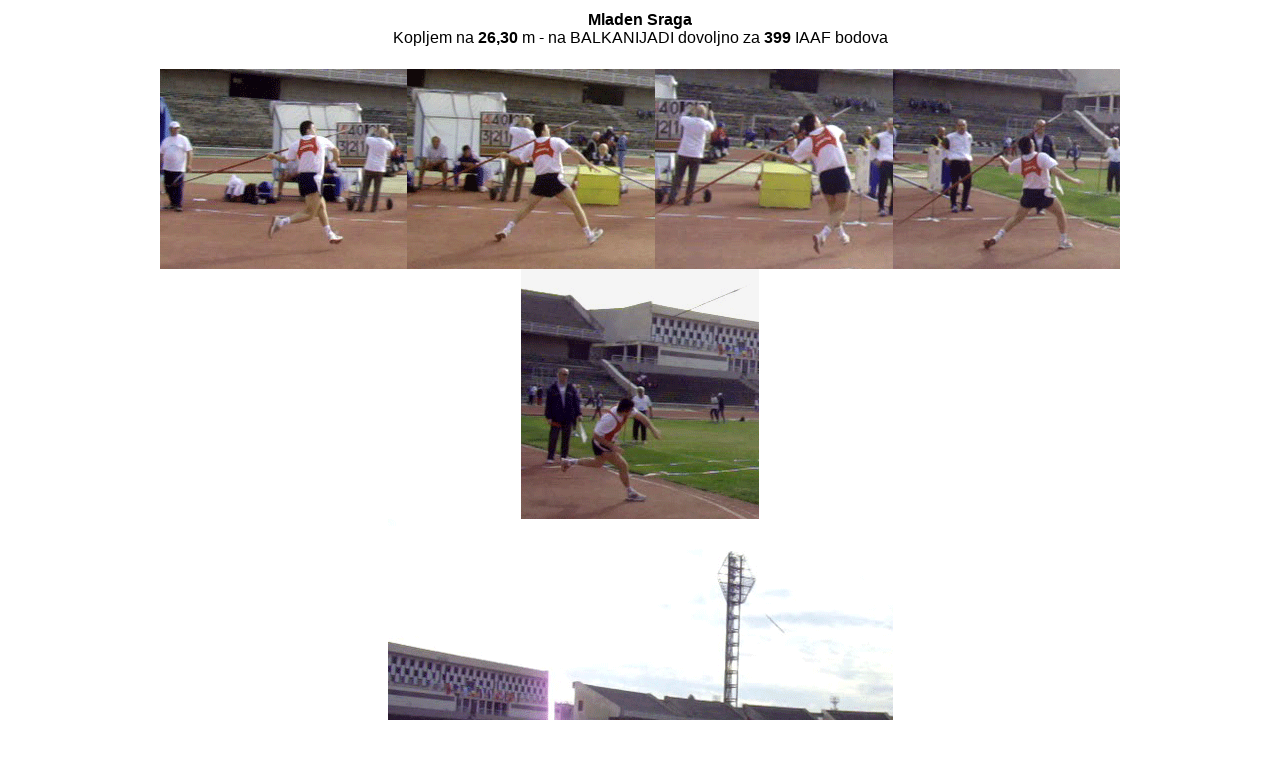

--- FILE ---
content_type: text/html
request_url: https://www.mim-sraga.com/Atletika/BAI-2007/Mladan-BAI-koplje.htm
body_size: 1488
content:
<!DOCTYPE HTML PUBLIC "-//W3C//DTD HTML 4.01 Transitional//EN"
"http://www.w3.org/TR/html4/loose.dtd">
<html>
<head>
<meta http-equiv="Content-Type" content="text/html; charset=iso-8859-1">
<title>Mladen Sraga osvojio drugo mjesto u bacanju koplja na otvorenom prvenstvu Balkana u kategoriji M-40</title>
<style type="text/css">
<!--
.style1 {color: #FFFFFF}
.style2 {
	font-family: Arial, Helvetica, sans-serif;
	font-size: 16px;
}
-->
</style>
</head>

<body>
<table width="1026" border="0" align="center">
  <tr>
    <td><div align="center" class="style2"><strong>Mladen Sraga</strong><br>
      Kopljem na <strong>26,30</strong> m - na BALKANIJADI dovoljno za <strong>399</strong> IAAF bodova<br>
        <span class="style1">-</span>    </div></td>
  </tr>
  <tr>
    <td width="1016"><div align="center"><img src="../../slike/sport/Atletika-slike/BAI-2007/1-dan/kopljas--12--3.gif" width="247" height="200"><img src="../../slike/sport/Atletika-slike/BAI-2007/1-dan/kopljas--12--1.gif" width="248" height="200"><img src="../../slike/sport/Atletika-slike/BAI-2007/1-dan/kopljas--12--2.gif" width="238" height="200"><img src="../../slike/sport/Atletika-slike/BAI-2007/1-dan/kopljas--12--4.gif" width="227" height="200"><img src="../../slike/sport/Atletika-slike/BAI-2007/1-dan/kopljas--12--5.gif" width="238" height="250"><br>
    <img src="../../slike/sport/Atletika-slike/BAI-2007/1-dan/kopljas--12--6.gif" width="505" height="400"><br>
    <img src="../../slike/sport/Atletika-slike/BAI-2007/BAI-logo-1.gif" width="105" height="100">    </div></td>
  </tr>
</table>
</body>
</html>
